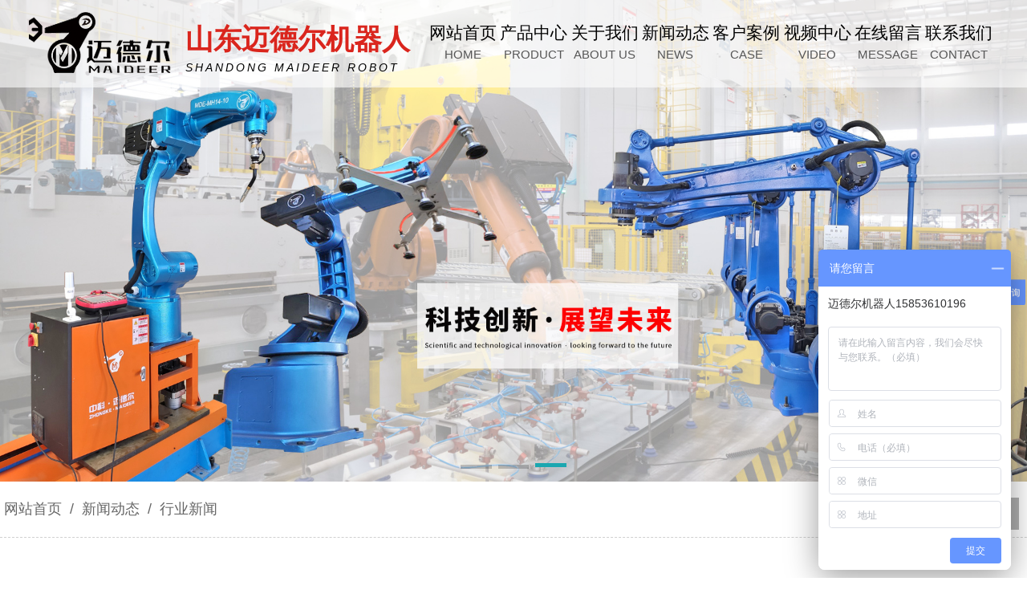

--- FILE ---
content_type: text/html; charset=utf-8
request_url: http://www.mdejqr.com/news_view_576_160.html
body_size: 12899
content:

<!DOCTYPE html>
<html lang="zh-cn">
<head>
<meta charset="UTF-8">
<meta http-equiv="X-UA-Compatible" content="ie=edge">
<meta name="description" content='焊接机器人维护保养由山东迈德尔机器人科技有限公司发布,方便了解我司最新焊接机器人维护保养新闻信息,欢迎咨询我们。' />
<meta name="keywords" content='焊接机器人维护保养,山东迈德尔机器人科技有限公司' />
<title>焊接机器人维护保养-山东迈德尔机器人科技有限公司</title>
<link rel="alternate" media="only screen and(max-width: 640px)" href="http://m.mdejqr.com/news_view_576_160.html" />
<script src="/mfile/tz/check_phone.js" type="text/javascript"></script>
<link href="/mfile/tz/model.css" rel="stylesheet" type="text/css" />
<link href="/mfile/tz/animate.css" rel="stylesheet" type="text/css" />
<style id="css" type="text/css" rel="stylesheet">

body{}#mOuterBox{}#mBody1,#dBody1{background-position: 0% 0%;}#mBody2,#dBody2{background-position: 0% 0%;}
.box6037_1 .ibanner{position: relative;margin: 0;}
.box6037_1 .ibanner .banner-loaded{width: 100%;z-index: 1;-webkit-tap-highlight-color: transparent; position: relative;}
.box6037_1 .ibanner .banner-loaded .swiper-container{position: relative; overflow: hidden;-webkit-transform: translate3d(0,0,0);}
.box6037_1 .ibanner .banner-loaded .bar-container .swiper-slide a{display: block;overflow: hidden;}
.box6037_1 .ibanner .banner-loaded .bar-container .swiper-slide img{vertical-align: middle;border: none;max-width: 100%;}
.box6037_1 .ibanner .swiper-pagination-bullet{width: 3%;display: inline-block;position: relative;font-size: 16px;line-height: 20px;color: #fff;color: rgba(255,255,255,.8);cursor: pointer;background: none;}
.box6037_1 .ibanner .swiper-pagination-bullet::after{ content: '';width: 100%;background: #000; height: 5px;position: absolute;left: 0;top: 0;transition: all 0.5s ease;}
.box6037_1 .ibanner .swiper-pagination-bullet-active::after{background: #1ba7b0;height: 5px;top: -2px;}
.box6037_1 .ibanner .swiper-pagination-bullet:hover{opacity: 1;}
.box6037_1 .ibanner .swiper-pagination-bullet:hover:after{background: #1ba7b0;height: 5px;top: -2px;}
.box6037_1 .ibanner .banner-loaded .bar-container .btn-next,.ibanner .banner-loaded .bar-container .btn-prev {width: 45px;height: 70px;background-position: center center;background-size: auto 20px;background-color: rgba(113, 114, 115, 0.3); background-repeat: no-repeat; position: absolute; top: 50%; -webkit-transform: translateY(-50%); transform: translateY(-50%); cursor: pointer; z-index: 20;-webkit-transition: all ease .3s;transition: all ease .3s; opacity: 0; visibility: hidden;}
.box6037_1 .ibanner .banner-loaded .bar-container .btn-next {background-image: url(mfile/6037/image/next.png); right: 0;}
.box6037_1 .ibanner .banner-loaded .bar-container .btn-prev{background-image: url(mfile/6037/image/prev.png);left: 0;}

@media (min-width: 768px) { 
.box6037_1 .ibanner .banner-loaded .bar-container:hover .btn-next,.ibanner .banner-loaded .bar-container:hover .btn-prev { opacity: 1; visibility: visible; }
.box6037_1 .ibanner .banner-loaded .bar-container .btn-prev:hover,.ibanner .banner-loaded .bar-container .btn-next:hover{background-color: #1ba7b0; }
.box6037_1 .ibanner .banner-loaded .bar-container:hover .btn-prev { left: 30px; }
.box6037_1 .ibanner .banner-loaded .bar-container:hover .btn-next { right: 30px; } 
}

</style>
</head>
<body><div id="mBody1">
<div id="mBody2">
<div id="mOuterBox"><div id="mTop" class="ct" style="overflow: hidden;">
<div id="mTopMiddle" class="ct" style="background-repeat: repeat-x; margin: 0px auto;">
<div class="ct" id="tmf0"><div style="width: auto;" class="ct" id="tmf1">         <div class="ct" style="float: left; width: 39.9895%;" id="tmf2"><div class="mf" id="tmf3"><div id="_ctl0__ctl0_box" class="box7"><style>
.logo2{
width: 100%;
    background: url(/uFile/81902/image/202321414230880.png) no-repeat;
    height: 94px;
    margin-top: 15px;
    padding-left: 195px;
    margin-left: 7%;
}
.logo2 h2{
    font-size: 35px;
    color: #da251d;
    display: block;
    padding-top: 11px;
}
.logo2 i{
font-size: 14px;
    margin-top: 3px;
    display: inline-block;
    text-transform: uppercase;
    letter-spacing: 3px;
}
</style>
<div class="logo2">
	<h2>
		山东迈德尔机器人
	</h2>
<i>SHANDONG maideer ROBOT </i> 
</div></div>
</div></div>         <div class="ct" style="float: left; width: 60.0105%;" id="tmf4"><div class="mf" id="tmf7">
<style name="diy">












@media screen and (max-width: 1700px){
.box880_-9157 .nav > li > a {
    position: relative;
    display: inline-block;
    text-align: center;
    width: 130px;
    margin-top: 0px;
    height: 93px;
    line-height: 66px;
}
}
.box880_-9157 * { box-sizing: border-box; margin: 0; padding: 0; }
.box880_-9157 a { text-decoration: none; color: inherit; }
.box880_-9157 img { max-width: 100%; vertical-align: top; border: none; }
.box880_-9157 ul, li { list-style: none; }
.box880_-9157 {font: 14px/1.43 'Microsoft Yahei', Arial, sans-serif;
    z-index: 999;
    height: 92px;
    color: #333;
    margin-top: 7px;
    width: 100%;
    position: relative;
    overflow: visible;}
.box880_-9157 .nav:after { display: block; visibility: hidden; clear: both; height: 0; color: ''; }
.box880_-9157 .nav > li {        position: relative;
    height: 100px;
    float: left;
    width: 11.5%;}


.box880_-9157 .nav > li > a {             position: relative;
    display: block;
    text-align: center;
    height: 106px;
    line-height: 84px;
    margin-top: -8px;}
.box880_-9157 .nav > li > a:hover, .box880_-9157 .nav > li > a:hover .subtitle, .box880_-9157 .nav .active, .box880_-9157 .nav .active .subtitle {   color: #da251d;}
.box880_-9157 .nav > li > a:after {             position: absolute;
    bottom: 15px;
    left: 50%;
    width: 70px;
    height: 3px;
    margin-left: -35px;
    content: '';
    -webkit-transition: all ease .3s;
    transition: all ease .3s;
    -webkit-transform: scale(0, 1);
    transform: scale(0, 1);
    background: #da251d;}
.box880_-9157 .nav > li > a:hover:after, .box880_-9157 .nav .active:after { -webkit-transform: scale(1, 1); transform: scale(1, 1); }
.box880_-9157 .nav a span { display: block; }
.box880_-9157 .nav .title {         color: #000;
    font-size: 21px;}
.box880_-9157 .nav .subtitle {           text-transform: uppercase;
    color: #565656;
    position: relative;
    bottom: 57px;
    font-size: 15px;}
.box880_-9157 .subnav {          position: absolute;
    left: 80%;
    visibility: hidden;
    width: 210px;
    margin-left: -135px;
    -webkit-transition: all ease .3s;
    transition: all ease .3s;
    -webkit-transform: translateY(30px);
    transform: translateY(30px);
    opacity: 0;
    box-shadow: 0 3px 16px rgba(0, 0, 0, .1);
    top: 110px;}
.box880_-9157 .nav > li:hover .subnav { visibility: visible; -webkit-transform: translateY(0); transform: translateY(0); opacity: 1; }
.box880_-9157 .subnav li a {        line-height: 48px;
    position: relative;
    display: block;
    overflow: hidden;
    height: 48px;
    padding: 0 5px 0 10px;
    -webkit-transition: all ease .3s;
    transition: all ease .3s;
    white-space: nowrap;
    text-overflow: ellipsis;
    color: #5a5a5a;
    border-bottom: 1px solid #dedcdc;
    font-size: 17px;
    background-color: #f0f0f0;
    box-shadow: 4px 11px 19px #b4adad;}
.box880_-9157 .subnav li a:hover {               padding-left: 15px;
    color: #fff;
    background: #da251d;
    border-bottom: 1px solid #da251d;}
.box880_-9157 .subnav li a:after { position: absolute; top: 50%; right: 10px; visibility: hidden; width: 5px; height: 10px; margin-top: -5px; content: ''; -webkit-transition: all ease .3s; transition: all ease .3s; background: url(/mFile/880/img/arrow-right.png) no-repeat center center / cover; }
.box880_-9157 .subnav li a:hover:after { right: 15px; visibility: visible; }














</style><div id="_ctl0__ctl1_box" class="box880_-9157">
  
        <ul class="nav">
            
                    <li class="" ><a href="index.html"   ><span class="title"> 
                    网站首页</span> <span class="subtitle">HOME</span>
                    </a>
                        <ul class="subnav">
                            
                        </ul>
                    </li>
                
                    <li class="" ><a href="product_108.html"   ><span class="title"> 
                    产品中心</span> <span class="subtitle">PRODUCT</span>
                    </a>
                        <ul class="subnav">
                            
                                    <li >
                                
                                    <a href="product_166.html"   >
                                    焊接机器人</a>
                                
                                    <a href="product_167.html"   >
                                    搬运机器人</a>
                                
                                    <a href="product_168.html"   >
                                    上下料机器人</a>
                                
                                    <a href="product_169.html"   >
                                    轻量型机器人</a>
                                
                                    <a href="product_170.html"   >
                                    配件</a>
                                
                                    </li>
                                
                        </ul>
                    </li>
                
                    <li class="" ><a href="show_102.html"   ><span class="title"> 
                    关于我们</span> <span class="subtitle">ABOUT US</span>
                    </a>
                        <ul class="subnav">
                            
                                    <li >
                                
                                    <a href="show_102.html"   >
                                    公司介绍</a>
                                
                                    <a href="show_103.html"   >
                                    企业文化</a>
                                
                                    <a href="image_122.html"   >
                                    企业风采</a>
                                
                                    <a href="image_165.html"   >
                                    合作客户</a>
                                
                                    </li>
                                
                        </ul>
                    </li>
                
                    <li class="" ><a href="news_105.html"   ><span class="title"> 
                    新闻动态</span> <span class="subtitle">NEWS</span>
                    </a>
                        <ul class="subnav">
                            
                                    <li >
                                
                                    <a href="news_160.html"   >
                                    行业新闻</a>
                                
                                    <a href="news_161.html"   >
                                    公司动态</a>
                                
                                    </li>
                                
                        </ul>
                    </li>
                
                    <li class="" ><a href="image_149.html"   ><span class="title"> 
                    客户案例</span> <span class="subtitle">CASE</span>
                    </a>
                        <ul class="subnav">
                            
                        </ul>
                    </li>
                
                    <li class="" ><a href="news_163.html"   ><span class="title"> 
                    视频中心</span> <span class="subtitle">VIDEO</span>
                    </a>
                        <ul class="subnav">
                            
                        </ul>
                    </li>
                
                    <li class="" ><a href="guestbook_164.html"   ><span class="title"> 
                    在线留言</span> <span class="subtitle">MESSAGE</span>
                    </a>
                        <ul class="subnav">
                            
                        </ul>
                    </li>
                
                    <li class="" ><a href="show_114.html"   ><span class="title"> 
                    联系我们</span> <span class="subtitle">CONTACT</span>
                    </a>
                        <ul class="subnav">
                            
                        </ul>
                    </li>
                
        </ul>
    
    <script type="text/javascript" src="/mfile/tz/jquery.js"></script>
    <script>
        $('.subnav').hover(function () {
            $(this).siblings('a').toggleClass('active');
        })
    </script>
</div>
</div></div>         <div style="clear:both"></div>         </div></div><div class="mf" id="tmf6">
<link rel="stylesheet" href="/mfile/swiper/swiper.min.css">
<script src="/mfile/swiper/swiper.min.js"></script>
<div id="_ctl0__ctl2_box" class="box6037_1">
    <div class="ibanner">
        <div class="banner-loaded">
            <div class="swiper-container bar-container">
                <div class="swiper-wrapper">
                    
                            <div class="swiper-slide">
                                <a href="">
                                    <img src="/uFile/81902/banner/2023215105637734.jpg" /></a>
                            </div>
                        
                            <div class="swiper-slide">
                                <a href="">
                                    <img src="/uFile/81902/banner/2023215105654291.jpg" /></a>
                            </div>
                        
                            <div class="swiper-slide">
                                <a href="">
                                    <img src="/uFile/81902/banner/202322195827159.jpg" /></a>
                            </div>
                        
                </div>
                <div class="swiper-button-prev btn-prev"></div>
                <div class="swiper-button-next btn-next"></div>
                <div class="swiper-pagination"></div>
                <!--分页器。如果放置在swiper-container外面，需要自定义样式。-->
            </div>
        </div>
    </div>
    <script type="text/javascript"> 
        var mySwiper = new Swiper('#_ctl0__ctl2_box .swiper-container', {
            loop: true,

            autoplay: {
                delay: 5000,
                stopOnLastSlide: false,
                disableOnInteraction: false,
            },
            navigation: {
                nextEl: '#_ctl0__ctl2_box .swiper-button-next',
                prevEl: '#_ctl0__ctl2_box .swiper-button-prev',
            },
            pagination: {
                el: '#_ctl0__ctl2_box .swiper-pagination',
                type: 'bullets',
                clickable: true,
            },
            keyboard: {
                enabled: true,
            },
        });
    </script>
</div>
</div><div class="mf" id="tmf5"><div id="_ctl0__ctl3_box" class="box7"><style>
#tmf1{
    width: 100% !important;
    position: fixed;
    background-color: rgba(255,255,255,.6);
    z-index: 999;
}
#tmf7,#tmf4,#tmf1{
    overflow: visible;
}
</style></div>
</div><div class="mf" id="tmf8">
<style name="diy">




.box10017_-5539 *{margin: 0;padding: 0;box-sizing: border-box;}
.box10017_-5539{    font: 18px/1.43 'Microsoft Yahei',Arial,sans-serif;
    color: #666;
    width: 1400px;
    margin: 0 auto;
    padding: 22px 0;
    border-bottom: 1px #d1d1d1 dashed;}
.box10017_-5539 a{ height:30px;font-weight:700; line-height:20px;color:#666; text-decoration:none;font-family: "微软雅黑",Arial;font-weight:normal;margin:0 5px;}
.box10017_-5539 a:hover{text-decoration:none;color: #17494a;}
        




</style><div id="_ctl0__ctl4_box" class="box10017_-5539">
        <a href="/">网站首页</a>
        
                    /<a href="news_105.html" class="zj">
                    
                    新闻动态
                    </a> 
                
                    /<a href="news_160.html" class="zj">
                    
                    行业新闻
                    </a> 
                
    </div></div></div>
</div>
<div id="mMain" class="ct" style="margin: 55px auto; width: 1400px; overflow: hidden;">
<div class="mf" id="mfid0">
<style name="diy">





.box222_-3445 { font: 14px/1.43 'Microsoft Yahei', Arial, sans-serif; color: #666; -webkit-box-sizing: border-box; box-sizing: border-box; }
.box222_-3445 * { margin: 0; padding: 0; -webkit-box-sizing: inherit; box-sizing: inherit; }
.box222_-3445 a { color: inherit; text-decoration: none; }
.box222_-3445 .mainCont h1 { display: none; }
.box222_-3445 .mainList {       width: 1400px;
    margin: 0 auto;
    background: #424242;
    z-index: 999;
    margin-bottom: 25px;}
.box222_-3445 .mainList ul { display: block; text-align: center; }
.box222_-3445 .mainList ul li {display: inline-block;
    position: relative;
    float: left;}
.box222_-3445 .mainList ul li:after { content: ""; position: absolute; right: -2px; top: 8px; display: none; width: 1px; height: 20px; background: #e9e9e9; }
.box222_-3445 .mainList a {      display: inline-block;
    -webkit-transition: all ease .3s;
    transition: all ease .3s;
    font-size: 19px;
    color: #fff;
    height: 75px;
    line-height: 75px;
    width: 175px;}
.box222_-3445 .mainList .selected a, .box222_-3445 .mainList a:hover {         color: #fff;
    background: #da251d;}
.box222_-3445 .mainList ul .fgx, .box222_-3445 .mainList ul li:nth-last-child(2):after, .box222_-3445 .mainList ul .fgx:after { display: none; }







</style><div id="_ctl1_box" class="box222_-3445">
<script type="text/javascript" src="/mfile/tz/jquery.js"></script>
  <div class="mainCont ">
    <h1><span>新闻动态</span></h1>
	<div class="mainList">
	   <ul>
       
         <li class="selected"><a href="news_160.html" >
         <span>行业新闻</span>
         </a></li>
		 <li class="fgx"></li>
         
         <li class=""><a href="news_161.html" >
         <span>公司动态</span>
         </a></li>
		 <li class="fgx"></li>
         	
	   </ul>
      <div style="clear:both;"></div>
	</div>
  </div>  
  <script type="text/javascript">
      new (function () {
          var arr = $(".mainList a");
          var pathname = (location.pathname + location.search).replace(/^\//, "");
          for (var i = 0; i < arr.length; i++) {
              var href = arr.eq(i).attr("href").replace(/^\//, "");
              if (href == pathname) {
                  arr.eq(i).parent("li").attr("class", "selected");
                  return;
              }
          }
      })()
  </script>
</div></div><div class="mf" style="margin-top: 10px;" id="mfid6">
<style name="diy">



.box166_-4974 { font: 14px/1.43 'Microsoft Yahei', Arial, sans-serif; color: #666; }
.box166_-4974 * { margin: 0; padding: 0; box-sizing: border; }
.box166_-4974 ul, li, ol, dl, dt, dd { list-style: none; }
.box166_-4974 a { color: inherit; text-decoration: none; }
.box166_-4974 img { max-width: 100%; vertical-align: middle; border: 0; }
.box166_-4974 li { list-style: none; width: 48%; float: left; background: url(/ufile/38012/icon/dot1.gif) no-repeat 0px 8px; padding-left: 10px; }
.box166_-4974 .clearFix { clear: both; height: 0; overflow: hidden; }
.box166_-4974 .title { text-align: center; border-bottom: #ededed 1px solid; padding-bottom: 10px; }
.box166_-4974 .title h1 { font-size: 26px; font-weight: normal; }
.box166_-4974 .title p span { display: inline-block; padding: 5px 0; color: #c1c1c1; font-size: 12px; }
.box166_-4974 .title .fromF { display: none; }
.box166_-4974 .contMain { padding: 20px; line-height: 200%; }
.box166_-4974 .contMain .tiyao { border: #f2f2f2 1px dashed; background: #ececec; padding: 10px; margin-bottom: 30px; display: none; }
.box166_-4974 .change { margin-top: 10px; }
.box166_-4974 .change a { text-decoration: none;}
.box166_-4974 .change a:hover { color: #3fb150; }
.box166_-4974 .change .lastone { color: #3fb150; }
.box166_-4974 .key { background: #F8F8F8 url(/iFile/165/artIcon.gif) no-repeat 10px 10px; height: 30px; line-height: 30px; padding-left: 30px; }
.box166_-4974 .key a { text-decoration: none; }
.box166_-4974 .newslist h2 { height: 30px; line-height: 30px; }
.box166_-4974 .newslist li a { text-decoration: none; line-height: 26px; }
.box166_-4974 .newslist li a:hover { text-decoration: underline; }


</style><div id="_ctl2_box" class="box166_-4974">
    <div class="title">
        <h2 class="title1" style="font-size: 20px; color: #333; margin-bottom: 10px; font-weight: normal;">焊接机器人维护保养</h2>
        <p>
            
            <span class="fromF">来源：</span>
            <span class="timeM">时间：2019-06-18 09:22:51</span>
            <span class="timeM">浏览次数：<label id="_ctl2_ClickRead" class="ClickRead"></label></span>
        </p>
    </div>
    <div class="contMain">
        
        <div class="content">
            <div id="_ctl2_nsContentDiv" class="nscontent"><span style="font-size:18px;"><a href="http://www.mdejqr.com/" target="_blank">焊接机器人</a>维护保养</span><br />
<span style="font-size:18px;">一.日检查及维护</span><br />
<span style="font-size:18px;">1.送丝机构。包括送丝力距是否正常，送丝导管是否损坏，有无异常报警。2.气体流量是否正常。3.焊枪安全保护系统是否正常。(禁止关闭焊枪安全保护工作)4.水循环系统工作是否正常。5.测试TCP(建议编制一个测试程序，每班交接后运行)</span><br />
<span style="font-size:18px;">二.周检查及维护</span><br />
<span style="font-size:18px;">1.擦洗机器人各轴。2.检查TCP的精度。3.检查清渣油油位。4.检查机器人各轴零位是否准确。5.清理焊机水箱后面的过滤网。6.清理压缩空气进气口处的过滤网。7.清理焊枪喷嘴处杂质，以免堵塞水循环。8.清理送丝机构，包括送丝轮，压丝轮，导丝管。9.检查软管束及导丝软管有无破损及断裂。(建议取下整个软管束用压缩空气清理)10.检查焊枪安全保护系统是否正常，以及外部急停按钮是否正常。</span><br />
<span style="font-size:18px;">三.月检查及维护</span><br />
<p>
	<span style="font-size:18px;">1.润滑机器人各轴。其中1—6轴加白色的润滑油。油号86E006。2.RP变位机和RTS轨道上的红色油嘴加黄油。油号：86K007 3.RP变位机上的蓝色加油嘴加灰色的导电脂。油号：86K004 4.送丝轮滚针轴承加润滑油。(少量黄油即可)5.清理清枪装置，加注气动马达润滑油。(普通机油即可)6.用压缩空气清理控制柜及焊机。7.检查焊机水箱冷却水水位，及时补充冷却液(纯净水加少许工业酒精即可)8.完成1—8项的工作外，执行周检的所有项目。</span> 
</p>
<p style="text-align:center;">
	<span style="font-size:18px;"><img title="焊接机器人" src="/uFile/81902/image/201961892711768.jpg" alt="" /><br />
</span> 
</p>
<p>
	<span style="font-size:18px;"><br />
</span> 
</p></div>
            <div id="nsKey" class="key" >关键字：<a href="search.html?sear_key=" target="_blank"></a>&nbsp;</div>
            <div id="nsKey1" class="key" >本文网址：<a href="http://www.mdejqr.com/news_view_576_160.html">http://www.mdejqr.com/news_view_576_160.html</a></div>
            <div id="_ctl2_isHidePage" class="change">
                <p>上一篇：<a href="news_view_575_160.html">焊接机器人焊接装备</a></p>
                <p>下一篇：<a href="news_view_577_160.html">焊接机器人结构设计</a></p>
                <p><span><a href="javascript:history.go(-1)">返回</a></span></p>
            </div>
        </div>
        <div class="newslist" >
            <h2>相关新闻</h2>
            <ul>
                
                        <li>
                            <a href="news_view_376_160.html"  title="自动化机器人中冲压机械手的特点">
                                自动化机器人中冲压机械手的特点 
                            </a>
                        </li>
                    
                        <li>
                            <a href="news_view_357_160.html"  title="自动化机器人中冲压机器人和冲压机械手的不同点有哪些？（下）">
                                自动化机器人中冲压机器人和冲压机械手的不同点有哪些？（下） 
                            </a>
                        </li>
                    
                        <li>
                            <a href="news_view_861_160.html"  title="焊接机器人即将成为智能工厂新主角">
                                焊接机器人即将成为智能工厂新主角 
                            </a>
                        </li>
                    
                        <li>
                            <a href="news_view_117_160.html"  title="焊接机器人对工件有什么要求">
                                焊接机器人对工件有什么要求 
                            </a>
                        </li>
                    
                        <li>
                            <a href="news_view_506_160.html"  title="自动化机器人在金属加工行业的应用">
                                自动化机器人在金属加工行业的应用 
                            </a>
                        </li>
                    
                        <li>
                            <a href="news_view_530_160.html"  title="多用途机器人中工业机器人位置控制">
                                多用途机器人中工业机器人位置控制 
                            </a>
                        </li>
                    
                        <li>
                            <a href="news_view_377_160.html"  title="自动化机器人中冲压机器人的未来发展">
                                自动化机器人中冲压机器人的未来发展 
                            </a>
                        </li>
                    
                        <li>
                            <a href="news_view_559_160.html"  title="焊接机器人焊接参数确定 ">
                                焊接机器人焊接参数确定  
                            </a>
                        </li>
                    
                        <li>
                            <a href="news_view_372_160.html"  title="工业机器人工程师就业前景如何？（上）">
                                工业机器人工程师就业前景如何？（上） 
                            </a>
                        </li>
                    
                        <li>
                            <a href="news_view_139_160.html"  title="6轴机器人可以用来焊接吗？">
                                6轴机器人可以用来焊接吗？ 
                            </a>
                        </li>
                    
            </ul>
        </div>
    </div>
    <script src="/mfile/tz/cookieHelper.js"></script>
    <script src="https://pv.sohu.com/cityjson?ie=utf-8"></script>
    <script type="text/javascript">
        $(function () {
            var resExist = getCookie('mf166ClickRead_576'); // 读取 cookie
            if (!resExist && resExist != returnCitySN["cip"]) {
                setCookie('mf166ClickRead_576', returnCitySN["cip"], 1)
                $.get("services.aspx", { "mf": "166", "nsID":576, "op": "nClickAdd","module":"news" }, function (res) {
                    var result = eval("(" + res + ")");
                    $(".ClickRead").text(result.ViewsTimes);
                });
            } else {
                $.get("services.aspx", { "mf": "166", "nsID":576, "op": "nClickRead", "module":"news" }, function (res) {
                    var result = eval("(" + res + ")");
                    $(".ClickRead").text(result.ViewsTimes);
                });
            }
        });

    </script>
</div>
</div>
</div>
<div id="mBottom" class="ct" style="overflow: hidden;">
<div id="mBottomMiddle" class="ct" style="background-color: rgb(0, 0, 0); margin: 0px auto;">
<div class="mf" id="bmf0">
<style name="diy">
.box267_-6204
{ width:1100px; margin:0 auto; color:#4B4B4B ; text-align:center; margin-top:3px; 
 font-size:16px;    font-family: "微软雅黑";    background: ;
    border-radius: 8px;
      margin-top: 20px;

}
.box267_-6204 .daohang
{  height:50px; line-height:50px; text-align:center; color:#FFFFFF 
}
.box267_-6204 a:link
{
color:#FFFFFF;
    text-decoration: none;
margin: 0px 5px;
}
.box267_-6204 a:visited 
{
color:#FFFFFF;
}
.box267_-6204 a:hover
{
color:#FFFFFF;
}
.yzt
{
display:none;
}
</style><div id="_ctl3__ctl0_box" class="box267_-6204">
    <div class="daohang">
      
          <a target="_self" href="index.html">
          网站首页</a>
          &nbsp; |&nbsp;
          <a target="_self" href="product_108.html">
          产品中心</a>
          &nbsp; |&nbsp;
          <a target="_self" href="show_102.html">
          关于我们</a>
          &nbsp; |&nbsp;
          <a target="_self" href="news_105.html">
          新闻动态</a>
          &nbsp; |&nbsp;
          <a target="_self" href="image_149.html">
          客户案例</a>
          &nbsp; |&nbsp;
          <a target="_self" href="news_163.html">
          视频中心</a>
          &nbsp; |&nbsp;
          <a target="_self" href="guestbook_164.html">
          在线留言</a>
          &nbsp; |&nbsp;
          <a target="_self" href="show_114.html">
          联系我们</a>
          &nbsp; |&nbsp;&nbsp;<a href="http://e.tz1288.com"  target="_blank" class="yzt">易站通<span>&nbsp; |&nbsp;</span></a><a href="/manage/login.aspx" target="_blank">网站管理</a>&nbsp;
    </div>

</div>
</div><div class="mf" id="bmf1"><div id="_ctl3__ctl1_box" class="box10"><style>
.btn02{
width: 1400px;
    margin: 45px auto;
    position: relative;
    overflow: hidden;
}
.btn-s1{
float:left;
width:26%;
}
.btn-s1 img{
max-width:100%;
}
.btn-s1 h2{
font-size: 30px;
    color: #ff0000;
    margin: 16px 0;
}
.btn-s1 p{
    font-size: 14px;
    color: #cfcfcf;
}
.btn-s1 h3{
    font-size: 20px;
    color: #d9d9d9;
    margin-bottom: 18px;
}
.btn-s1 a{
font-size: 17px;
    color: #cfcfcf;
    display: block;
    text-decoration: none;
    margin: 13px 0;
    transition: all 0.5s;
}
.btn-s1 a:hover{
color:#fff;
transition: all 0.5s;
}
.lj{
width:14%;
}
.btn-s1 i{
color: #cfcfcf;
    display: block;
    font-size: 14px;
    font-style: normal;
}
.db-bq{
    width: 1400px;
    margin: 0 auto;
}
.db-bq p{
    font-size: 16px;
    color: #cfcfcf;
    display: inline-block;
}
.db-bq a{
    font-size: 16px;
    color: #cfcfcf;
    text-decoration: none;
    float: right;
    margin-bottom: 24px;
}
</style>
<div class="btn02">
	<div class="btn-s1">
		<img src="/uFile/81902/image/202321591346419.png" alt="" /> 
		<h2>
			扎实研发，开拓创新
		</h2>
		<p>
			工业机器人装备制造，生产，解决方案提供商
		</p>
	</div>
	<div class="btn-s1 lj">
		<h3>
			关于我们
		</h3>
<a href="/show_102.html">公司介绍</a> <a href="/show_103.html">企业文化</a> <a href="/image_165.html">合作客户</a> <a href="/show_114.html">联系我们</a> 
	</div>
	<div class="btn-s1 lj">
		<h3>
			新闻资讯
		</h3>
<a href="/news_160.html">行业新闻</a> <a href="/news_161.html">公司动态</a> <a href="/image_149.html">客户案例</a> 
	</div>
	<div class="btn-s1" style="width:30%;">
		<h3>
			联系我们
		</h3>
<a href="">服务电话：15963612288</a> <a href="">电话：0536-6053369</a> <a href="">手机：15963612288</a> <a href="">邮箱：1545521591@qq.com</a> <a href="">地址：山东省潍坊市诸城市密州东路高新园潘旺社区</a> 
	</div>
	<div class="btn-s1" style="width:12%;text-align:right;">
		<img src="/uFile/81902/image/20186298710929.png" style="width:120px;" /> <i>扫一扫，查看手机站</i> <a href="/ufile/81902/mder.jpg" target="_blank"> <img src="/ufile/80012/Z.jpg" border="0" style="width:130px;" /></a> 
	</div>
</div>
<div class="db-bq">
	<p>
		Copyright&copy; 山东迈德尔机器人科技有限公司版权所有
	</p>
<a href="https://beian.miit.gov.cn/#/Integrated/index">备案号：鲁ICP备18031009号-1</a> 
</div>
<!-- 返回顶部 -->
<style>
.c-backTop{ position: fixed; right: 10px; bottom: 60px; width: 40px;height: 40px; overflow: hidden; background-image: url(); background-color: rgba(0, 0, 0, .3); background-repeat: no-repeat; background-position: 50% 50%; background-size: 20px 20px; -webkit-transition: all ease .35s; transition: all ease .35s; -webkit-transform: rotate(-90deg) ; transform: rotate(-90deg) ; z-index: 999;}
.c-backTop:hover { background-color: #FFBC00; }
</style>
<a href="javascript:void(0);" title="返回顶部" class="c-backTop m-mod"></a> 
<script>
$(".c-backTop").click(function () {
        var speed=200;//滑动的速度
        $('body,html').animate({ scrollTop: 0 }, speed);
        return false;
 });
</script>
<style>
*{ margin:0; padding:0; list-style:none;}
img{ border:0;}
.lanren{ position:absolute; right:0; top:150px;}
.lanren .slide_min{ width:28px; height:112px; background:url(http://demo.lanrenzhijia.com/2014/service1205/images/slide_min.jpg) no-repeat; cursor:pointer;display:none;}
.lanren .slide_box{ width:154px; height:auto; overflow:hidden; background:url(http://demo.lanrenzhijia.com/2014/service1205/images/slide_box_bg.jpg) repeat-y; font-size:12px; text-align:center; line-height:130%; color:#666; border-bottom:2px solid #76A20D;}
.lanren .slide_box .weixin{ margin-bottom:5px;}
.lanren .slide_box img{ cursor:pointer;}
.lanren .slide_box p{ text-align:center; padding:5px; margin:5px;border-bottom:1px solid #ddd;}
.lanren .slide_box span{ padding:5px 10px; display:block;}
.lanren .slide_box span a{ color:#76A20C;}
</style>
<!-- 代码部分begin -->
<div class="lanren">
	<div class="slide_min">
	</div>
	<div class="slide_box">
		<h2>
			<img src="http://demo.lanrenzhijia.com/2014/service1205/images/slide_box.jpg" /> 
		</h2>
		<p>
			p=2:975968020:41" /&gt; <a title="点击这里给我发消息" href="http://wpa.qq.com/msgrd?v=3&amp;uin=913445342&amp;site=www.cactussoft.cn&amp;menu=yes" target="_blank"><img src="http://wpa.qq.com/pa?p=2:913445342:41" /></a> 
		</p>
		<p>
			<img src="/ufile/5581/xinde.jpg" class="weixin" /><br />
<b>微信扫一扫</b> 
		</p>
<span><a href="guestbook.aspx?gp=137">给我们留言</a></span> 
	</div>
</div>
<script src="http://www.lanrenzhijia.com/ajaxjs/jquery.min.js"></script>
<script>
$(function(){
	var thisBox = $('.lanren');
	var defaultTop = thisBox.offset().top;
	var slide_min = $('.lanren .slide_min');
	var slide_box = $('.lanren .slide_box');
	var closed = $('.lanren .slide_box h2 img');
	slide_min.on('click',function(){$(this).hide();	slide_box.show();});
	closed.on('click',function(){slide_box.hide().hide();slide_min.show();});
	// 页面滚动的同时，悬浮框也跟着滚动
	$(window).on('scroll',function(){scro();});
	$(window).onload = scro();
	function scro(){
		var offsetTop = defaultTop + $(window).scrollTop()+'px';
		thisBox.animate({top:offsetTop},
		{	duration: 600,	//滑动速度
	     	queue: false    //此动画将不进入动画队列
	     });
	}
});
</script>
<!-- 代码部分end -->
<style>
*{ margin:0; padding:0; list-style:none;}
img{ border:0;}
.lanren{ position:absolute; right:0; top:150px;}
.lanren .slide_min{ width:28px; height:112px; background:url(http://demo.lanrenzhijia.com/2014/service1205/images/slide_min.jpg) no-repeat; cursor:pointer;display:none;}
.lanren .slide_box{ width:154px; height:auto; overflow:hidden; background:url(http://demo.lanrenzhijia.com/2014/service1205/images/slide_box_bg.jpg) repeat-y; font-size:12px; text-align:center; line-height:130%; color:#666; border-bottom:2px solid #76A20D;}
.lanren .slide_box .weixin{ margin-bottom:5px;}
.lanren .slide_box img{ cursor:pointer;}
.lanren .slide_box p{ text-align:center; padding:5px; margin:5px;border-bottom:1px solid #ddd;}
.lanren .slide_box span{ padding:5px 10px; display:block;}
.lanren .slide_box span a{ color:#76A20C;}
</style>
<!-- 代码部分begin -->
<div class="lanren">
	<div class="slide_min">
	</div>
	<div class="slide_box">
		<h2>
			<img src="http://demo.lanrenzhijia.com/2014/service1205/images/slide_box.jpg" /> 
		</h2>
		<p>
			<a title="点击这里给我发消息" href="http://wpa.qq.com/msgrd?v=3&amp;uin=1545521591&amp;site=www.cactussoft.cn&amp;menu=yes" target="_blank"><img src="http://wpa.qq.com/pa?p=2:1545521591:41" /></a> 
		</p>
		<p>
			<img src="/uFile/81902/image/2018623172818379.png" class="weixin" title="" alt="" width="100" height="100" align="" /><br />
<b>微信扫一扫</b> 
		</p>
		<p>
			<b>服务电话</b> <b>15963612288</b> 
		</p>
<span><a href="/guestbook.aspx?gp=164">给我们留言</a></span> 
	</div>
</div>
<script src="http://www.lanrenzhijia.com/ajaxjs/jquery.min.js"></script>
<script>
$(function(){
	var thisBox = $('.lanren');
	var defaultTop = thisBox.offset().top;
	var slide_min = $('.lanren .slide_min');
	var slide_box = $('.lanren .slide_box');
	var closed = $('.lanren .slide_box h2 img');
	slide_min.on('click',function(){$(this).hide();	slide_box.show();});
	closed.on('click',function(){slide_box.hide().hide();slide_min.show();});
	// 页面滚动的同时，悬浮框也跟着滚动
	$(window).on('scroll',function(){scro();});
	$(window).onload = scro();
	function scro(){
		var offsetTop = defaultTop + $(window).scrollTop()+'px';
		thisBox.animate({top:offsetTop},
		{	duration: 600,	//滑动速度
	     	queue: false    //此动画将不进入动画队列
	     });
	}
});
</script>
<!-- 代码部分end -->
<script>
var _hmt = _hmt || [];
(function() {
  var hm = document.createElement("script");
  hm.src = "https://hm.baidu.com/hm.js?b24c1cf78b96d2edd7a6ca6701d696ff";
  var s = document.getElementsByTagName("script")[0]; 
  s.parentNode.insertBefore(hm, s);
})();
</script></div>

</div></div>
</div></div> 
</div>
</div></body>
</html>
<!--cache time:2025-12-25 08:53:51-->